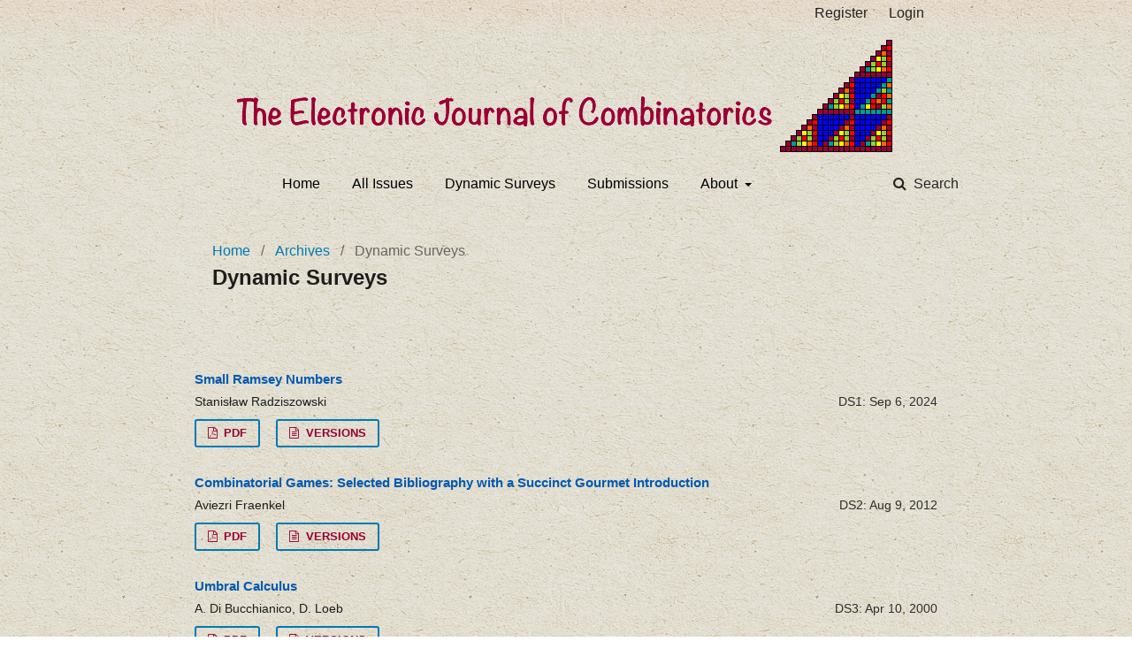

--- FILE ---
content_type: text/html; charset=utf-8
request_url: https://www.combinatorics.org/ojs/index.php/eljc/issue/view/Surveys
body_size: 3838
content:
	<!DOCTYPE html>
<html lang="en-US" xml:lang="en-US">
<head>
	<meta charset="utf-8">
	<meta name="viewport" content="width=device-width, initial-scale=1.0">
	<title>
		Dynamic Surveys
							| The Electronic Journal of Combinatorics
			</title>

	
<meta name="generator" content="Open Journal Systems 3.1.2.4">
<link rel="icon" href="https://www.combinatorics.org/ojs/public/journals/1/favicon_en_US.png">
	<link rel="stylesheet" href="https://www.combinatorics.org/ojs/index.php/eljc/$$$call$$$/page/page/css?name=stylesheet" type="text/css" /><link rel="stylesheet" href="https://www.combinatorics.org/ojs/lib/pkp/styles/fontawesome/fontawesome.css?v=3.1.2.4" type="text/css" /><link rel="stylesheet" href="https://www.combinatorics.org/ojs/public/journals/1/styleSheet.css?v=3.1.2.4" type="text/css" />
</head>
<body class="pkp_page_issue pkp_op_view has_site_logo" dir="ltr">

	<div class="cmp_skip_to_content">
		<a href="#pkp_content_main">Skip to main content</a>
		<a href="#pkp_content_nav">Skip to main navigation menu</a>
		<a href="#pkp_content_footer">Skip to site footer</a>
	</div>
	<div class="pkp_structure_page">

				<header class="pkp_structure_head" id="headerNavigationContainer" role="banner">
			<div class="pkp_head_wrapper">

				<div class="pkp_site_name_wrapper">
																<div class="pkp_site_name">
																		<a href="															https://www.combinatorics.org/ojs/index.php
													" class="is_img">
								<img src="https://www.combinatorics.org/ojs/public/journals/1/pageHeaderLogoImage_en_US.png" width="744" height="137" alt="Page Header Logo" />
							</a>
											</div>
									</div>

								
									<nav class="pkp_navigation_primary_row" aria-label="Site Navigation">
						<div class="pkp_navigation_primary_wrapper">
																				<ul id="navigationPrimary" class="pkp_navigation_primary pkp_nav_list">
								<li class="">
				<a href="https://www.combinatorics.org">
					Home
				</a>
							</li>
								<li class="">
				<a href="https://www.combinatorics.org/ojs/index.php/eljc/issue/archive">
					All Issues
				</a>
							</li>
								<li class="">
				<a href="https://www.combinatorics.org/ojs/index.php/eljc/issue/view/Surveys">
					Dynamic Surveys
				</a>
							</li>
								<li class="">
				<a href="https://www.combinatorics.org/ojs/index.php/eljc/about/submissions">
					Submissions
				</a>
							</li>
								<li class="">
				<a href="https://www.combinatorics.org/ojs/index.php/eljc/about">
					About
				</a>
									<ul>
																					<li class="">
									<a href="https://www.combinatorics.org/ojs/index.php/eljc/about">
										About the Journal
									</a>
								</li>
																												<li class="">
									<a href="https://www.combinatorics.org/ojs/index.php/eljc/about/contact">
										Contact
									</a>
								</li>
																												<li class="">
									<a href="https://www.combinatorics.org/ojs/index.php/eljc/about/editorialTeam">
										Editorial Team
									</a>
								</li>
																		</ul>
							</li>
			</ul>

				

																								  	
	<form class="pkp_search" action="https://www.combinatorics.org/ojs/index.php/eljc/search/search" method="get" role="search">
		<input type="hidden" name="csrfToken" value="0857cd0517053c809eae35e4501de4c8">
				
			<input name="query" value="" type="text" aria-label="Search Query">
		

		<button type="submit">
			Search
		</button>
		<div class="search_controls" aria-hidden="true">
			<a href="https://www.combinatorics.org/ojs/index.php/eljc/search/search" class="headerSearchPrompt search_prompt" aria-hidden="true">
				Search
			</a>
			<a href="#" class="search_cancel headerSearchCancel" aria-hidden="true"></a>
			<span class="search_loading" aria-hidden="true"></span>
		</div>
	</form>
													</div>
					</nav>
								
				<nav class="pkp_navigation_user_wrapper" id="navigationUserWrapper" aria-label="User Navigation">
						<ul id="navigationUser" class="pkp_navigation_user pkp_nav_list">
								<li class="profile">
				<a href="https://www.combinatorics.org/ojs/index.php/eljc/user/register">
					Register
				</a>
							</li>
								<li class="profile">
				<a href="https://www.combinatorics.org/ojs/index.php/eljc/login">
					Login
				</a>
							</li>
										</ul>

				</nav>
			</div><!-- .pkp_head_wrapper -->
		</header><!-- .pkp_structure_head -->

						<div class="pkp_structure_content">
			<div id="pkp_content_main" class="pkp_structure_main" role="main">

<div class="page page_issue">

				<nav class="cmp_breadcrumbs" role="navigation" aria-label="You are here:">
	<ol>
		<li>
			<a href="https://www.combinatorics.org/ojs/index.php/eljc/index">
				Home
			</a>
			<span class="separator">/</span>
		</li>
		<li>
			<a href="https://www.combinatorics.org/ojs/index.php/eljc/issue/archive">
				Archives
			</a>
			<span class="separator">/</span>
		</li>
		<li class="current" aria-current="page">
			<span aria-current="page">
									Dynamic Surveys
							</span>
		</li>
	</ol>
</nav>
		<h1>
			Dynamic Surveys
		</h1>
		<div class="obj_issue_toc">

		
		<div class="heading">

						
				
												
			</div>

		
  	<div class="sections">
			<div class="section">
								<ul class="cmp_article_list articles">
									<li>
						
	
<div class="obj_article_summary">
	
	<div class="title">
		<a href="https://www.combinatorics.org/ojs/index.php/eljc/article/view/DS1">
			Small Ramsey Numbers
					</a>
	</div>

		<div class="meta">
				<div class="authors">
			Stanisław Radziszowski
		</div>
		
							<div class="pages">
				DS1: Sep 6, 2024
			</div>
		
		
	</div>
	
			<ul class="galleys_links">
																									<li>
																										
	
		

<a class="obj_galley_link pdf" href="https://www.combinatorics.org/ojs/index.php/eljc/article/view/DS1/pdf">

		
	PDF

	</a>
				</li>
																									<li>
																										
	
		

<a class="obj_galley_link file" href="https://www.combinatorics.org/ojs/index.php/eljc/article/view/DS1/versions">

		
	VERSIONS

	</a>
				</li>
																																																																	</ul>
	
	
</div>
					</li>
									<li>
						
	
<div class="obj_article_summary">
	
	<div class="title">
		<a href="https://www.combinatorics.org/ojs/index.php/eljc/article/view/DS2">
			Combinatorial Games: Selected Bibliography with a Succinct Gourmet Introduction
					</a>
	</div>

		<div class="meta">
				<div class="authors">
			Aviezri Fraenkel
		</div>
		
							<div class="pages">
				DS2: Aug 9, 2012
			</div>
		
		
	</div>
	
			<ul class="galleys_links">
																									<li>
																										
	
		

<a class="obj_galley_link pdf" href="https://www.combinatorics.org/ojs/index.php/eljc/article/view/DS2/pdf">

		
	PDF

	</a>
				</li>
																									<li>
																										
	
		

<a class="obj_galley_link file" href="https://www.combinatorics.org/ojs/index.php/eljc/article/view/DS2/versions">

		
	VERSIONS

	</a>
				</li>
					</ul>
	
	
</div>
					</li>
									<li>
						
	
<div class="obj_article_summary">
	
	<div class="title">
		<a href="https://www.combinatorics.org/ojs/index.php/eljc/article/view/DS3">
			Umbral Calculus
					</a>
	</div>

		<div class="meta">
				<div class="authors">
			A. Di Bucchianico, D. Loeb
		</div>
		
							<div class="pages">
				DS3: Apr 10, 2000
			</div>
		
		
	</div>
	
			<ul class="galleys_links">
																									<li>
																										
	
		

<a class="obj_galley_link pdf" href="https://www.combinatorics.org/ojs/index.php/eljc/article/view/DS3/pdf">

		
	PDF

	</a>
				</li>
																									<li>
																										
	
		

<a class="obj_galley_link file" href="https://www.combinatorics.org/ojs/index.php/eljc/article/view/DS3/versions">

		
	VERSIONS

	</a>
				</li>
					</ul>
	
	
</div>
					</li>
									<li>
						
	
<div class="obj_article_summary">
	
	<div class="title">
		<a href="https://www.combinatorics.org/ojs/index.php/eljc/article/view/DS4">
			Oriented Matroids Today
					</a>
	</div>

		<div class="meta">
				<div class="authors">
			Günter M. Ziegler, Laura Anderson, Kolja Knauer
		</div>
		
							<div class="pages">
				DS4: Apr 16, 2024
			</div>
		
		
	</div>
	
			<ul class="galleys_links">
																									<li>
																										
	
		

<a class="obj_galley_link pdf" href="https://www.combinatorics.org/ojs/index.php/eljc/article/view/DS4/pdf">

		
	PDF

	</a>
				</li>
																									<li>
																										
	
		

<a class="obj_galley_link file" href="https://www.combinatorics.org/ojs/index.php/eljc/article/view/DS4/versions">

		
	VERSIONS

	</a>
				</li>
					</ul>
	
	
</div>
					</li>
									<li>
						
	
<div class="obj_article_summary">
	
	<div class="title">
		<a href="https://www.combinatorics.org/ojs/index.php/eljc/article/view/DS5">
			Venn Diagrams
					</a>
	</div>

		<div class="meta">
				<div class="authors">
			Frank Ruskey, Mark Weston
		</div>
		
							<div class="pages">
				DS5: Jun 18, 2005
			</div>
		
		
	</div>
	
			<ul class="galleys_links">
																									<li>
																										
	
		

<a class="obj_galley_link file" href="https://www.combinatorics.org/ojs/index.php/eljc/article/view/DS5/html">

		
	HTML

	</a>
				</li>
																									<li>
																										
	
		

<a class="obj_galley_link file" href="https://www.combinatorics.org/ojs/index.php/eljc/article/view/DS5/versions">

		
	VERSIONS

	</a>
				</li>
					</ul>
	
	
</div>
					</li>
									<li>
						
	
<div class="obj_article_summary">
	
	<div class="title">
		<a href="https://www.combinatorics.org/ojs/index.php/eljc/article/view/DS6">
			Graph Labeling
					</a>
	</div>

		<div class="meta">
				<div class="authors">
			Joseph A. Gallian
		</div>
		
							<div class="pages">
				DS6: Nov 15, 2024
			</div>
		
		
	</div>
	
			<ul class="galleys_links">
																									<li>
																										
	
		

<a class="obj_galley_link pdf" href="https://www.combinatorics.org/ojs/index.php/eljc/article/view/DS6/pdf">

		
	PDF

	</a>
				</li>
																									<li>
																										
	
		

<a class="obj_galley_link file" href="https://www.combinatorics.org/ojs/index.php/eljc/article/view/DS6/versions">

		
	VERSIONS

	</a>
				</li>
					</ul>
	
	
</div>
					</li>
									<li>
						
	
<div class="obj_article_summary">
	
	<div class="title">
		<a href="https://www.combinatorics.org/ojs/index.php/eljc/article/view/DS7">
			Packing Unit Squares in Squares: A Survey and New Results
					</a>
	</div>

		<div class="meta">
				<div class="authors">
			Erich Friedman
		</div>
		
							<div class="pages">
				DS7: Aug 14, 2009
			</div>
		
		
	</div>
	
			<ul class="galleys_links">
																									<li>
																										
	
		

<a class="obj_galley_link file" href="https://www.combinatorics.org/ojs/index.php/eljc/article/view/DS7/html_1">

		
	HTML

	</a>
				</li>
																									<li>
																										
	
		

<a class="obj_galley_link file" href="https://www.combinatorics.org/ojs/index.php/eljc/article/view/DS7/versions">

		
	VERSIONS

	</a>
				</li>
					</ul>
	
	
</div>
					</li>
									<li>
						
	
<div class="obj_article_summary">
	
	<div class="title">
		<a href="https://www.combinatorics.org/ojs/index.php/eljc/article/view/DS8">
			A Mathematical Bibliography of Signed and Gain Graphs and Allied Areas
					</a>
	</div>

		<div class="meta">
				<div class="authors">
			Thomas Zaslavsky
		</div>
		
							<div class="pages">
				DS8: Dec 21, 2018
			</div>
		
		
	</div>
	
			<ul class="galleys_links">
																									<li>
																										
	
		

<a class="obj_galley_link pdf" href="https://www.combinatorics.org/ojs/index.php/eljc/article/view/DS8/pdf">

		
	PDF

	</a>
				</li>
																									<li>
																										
	
		

<a class="obj_galley_link file" href="https://www.combinatorics.org/ojs/index.php/eljc/article/view/DS8/versions">

		
	VERSIONS

	</a>
				</li>
																									</ul>
	
	
</div>
					</li>
									<li>
						
	
<div class="obj_article_summary">
	
	<div class="title">
		<a href="https://www.combinatorics.org/ojs/index.php/eljc/article/view/DS9">
			Glossary of Signed and Gain Graphs
					</a>
	</div>

		<div class="meta">
				<div class="authors">
			Thomas Zaslavsky
		</div>
		
							<div class="pages">
				DS9: Sep 16, 1998
			</div>
		
		
	</div>
	
			<ul class="galleys_links">
																									<li>
																										
	
		

<a class="obj_galley_link pdf" href="https://www.combinatorics.org/ojs/index.php/eljc/article/view/DS9/pdf">

		
	PDF

	</a>
				</li>
																									<li>
																										
	
		

<a class="obj_galley_link file" href="https://www.combinatorics.org/ojs/index.php/eljc/article/view/DS9/versions">

		
	VERSIONS

	</a>
				</li>
					</ul>
	
	
</div>
					</li>
									<li>
						
	
<div class="obj_article_summary">
	
	<div class="title">
		<a href="https://www.combinatorics.org/ojs/index.php/eljc/article/view/DS10">
			Sequenceable Groups and Related Topics
					</a>
	</div>

		<div class="meta">
				<div class="authors">
			M. A. Ollis
		</div>
		
							<div class="pages">
				DS10: Feb 14, 2025
			</div>
		
		
	</div>
	
			<ul class="galleys_links">
																									<li>
																										
	
		

<a class="obj_galley_link pdf" href="https://www.combinatorics.org/ojs/index.php/eljc/article/view/DS10/pdf">

		
	PDF

	</a>
				</li>
																									<li>
																										
	
		

<a class="obj_galley_link file" href="https://www.combinatorics.org/ojs/index.php/eljc/article/view/DS10/versions">

		
	VERSIONS

	</a>
				</li>
																																																																	</ul>
	
	
</div>
					</li>
									<li>
						
	
<div class="obj_article_summary">
	
	<div class="title">
		<a href="https://www.combinatorics.org/ojs/index.php/eljc/article/view/DS11">
			A Complete Annotated Bibliography of Work Related to Sidon Sequences
					</a>
	</div>

		<div class="meta">
				<div class="authors">
			Kevin O&#039;Bryant
		</div>
		
							<div class="pages">
				DS11: Jul 26, 2004
			</div>
		
		
	</div>
	
			<ul class="galleys_links">
																									<li>
																										
	
		

<a class="obj_galley_link pdf" href="https://www.combinatorics.org/ojs/index.php/eljc/article/view/DS11/pdf">

		
	PDF

	</a>
				</li>
					</ul>
	
	
</div>
					</li>
									<li>
						
	
<div class="obj_article_summary">
	
	<div class="title">
		<a href="https://www.combinatorics.org/ojs/index.php/eljc/article/view/DS12">
			Macaulay Posets
					</a>
	</div>

		<div class="meta">
				<div class="authors">
			Sergei L. Bezrukov, Uwe Leck
		</div>
		
							<div class="pages">
				DS12: Jan 17, 2005
			</div>
		
		
	</div>
	
			<ul class="galleys_links">
																									<li>
																										
	
		

<a class="obj_galley_link pdf" href="https://www.combinatorics.org/ojs/index.php/eljc/article/view/DS12/pdf">

		
	PDF

	</a>
				</li>
																									<li>
																										
	
		

<a class="obj_galley_link file" href="https://www.combinatorics.org/ojs/index.php/eljc/article/view/DS12/versions">

		
	VERSIONS

	</a>
				</li>
					</ul>
	
	
</div>
					</li>
									<li>
						
	
<div class="obj_article_summary">
	
	<div class="title">
		<a href="https://www.combinatorics.org/ojs/index.php/eljc/article/view/DS13">
			Ramsey Theory Applications
					</a>
	</div>

		<div class="meta">
				<div class="authors">
			Vera Rosta
		</div>
		
							<div class="pages">
				DS13: Dec 7, 2004
			</div>
		
		
	</div>
	
			<ul class="galleys_links">
																									<li>
																										
	
		

<a class="obj_galley_link pdf" href="https://www.combinatorics.org/ojs/index.php/eljc/article/view/DS13/pdf">

		
	PDF

	</a>
				</li>
					</ul>
	
	
</div>
					</li>
									<li>
						
	
<div class="obj_article_summary">
	
	<div class="title">
		<a href="https://www.combinatorics.org/ojs/index.php/eljc/article/view/DS14">
			Moore Graphs and Beyond: A survey of the Degree/Diameter Problem
					</a>
	</div>

		<div class="meta">
				<div class="authors">
			Mirka Miller, Jozef Sirán
		</div>
		
							<div class="pages">
				DS14: May 16, 2013
			</div>
		
		
	</div>
	
			<ul class="galleys_links">
																									<li>
																										
	
		

<a class="obj_galley_link pdf" href="https://www.combinatorics.org/ojs/index.php/eljc/article/view/DS14/pdf">

		
	PDF

	</a>
				</li>
																									<li>
																										
	
		

<a class="obj_galley_link file" href="https://www.combinatorics.org/ojs/index.php/eljc/article/view/DS14/versions">

		
	VERSIONS

	</a>
				</li>
																																																																	</ul>
	
	
</div>
					</li>
									<li>
						
	
<div class="obj_article_summary">
	
	<div class="title">
		<a href="https://www.combinatorics.org/ojs/index.php/eljc/article/view/DS15">
			Rogers-Ramanujan-Slater Type Identities
					</a>
	</div>

		<div class="meta">
				<div class="authors">
			James Mc Laughlin, Andrew V. Sills, Peter Zimmer
		</div>
		
							<div class="pages">
				DS15: Dec 15, 2022
			</div>
		
		
	</div>
	
			<ul class="galleys_links">
																									<li>
																										
	
		

<a class="obj_galley_link pdf" href="https://www.combinatorics.org/ojs/index.php/eljc/article/view/DS15/pdf">

		
	PDF

	</a>
				</li>
																									<li>
																										
	
		

<a class="obj_galley_link file" href="https://www.combinatorics.org/ojs/index.php/eljc/article/view/DS15/versions">

		
	VERSIONS

	</a>
				</li>
					</ul>
	
	
</div>
					</li>
									<li>
						
	
<div class="obj_article_summary">
	
	<div class="title">
		<a href="https://www.combinatorics.org/ojs/index.php/eljc/article/view/DS16">
			Dynamic Cage Survey
					</a>
	</div>

		<div class="meta">
				<div class="authors">
			Geoffrey Exoo, Robert Jajcay
		</div>
		
							<div class="pages">
				DS16: Jul 26, 2013
			</div>
		
		
	</div>
	
			<ul class="galleys_links">
																									<li>
																										
	
		

<a class="obj_galley_link pdf" href="https://www.combinatorics.org/ojs/index.php/eljc/article/view/DS16/pdf">

		
	PDF

	</a>
				</li>
																									<li>
																										
	
		

<a class="obj_galley_link file" href="https://www.combinatorics.org/ojs/index.php/eljc/article/view/DS16/versions">

		
	VERSIONS

	</a>
				</li>
																									</ul>
	
	
</div>
					</li>
									<li>
						
	
<div class="obj_article_summary">
	
	<div class="title">
		<a href="https://www.combinatorics.org/ojs/index.php/eljc/article/view/DS17">
			Complexity Aspects of the Helly Property: Graphs and Hypergraphs
					</a>
	</div>

		<div class="meta">
				<div class="authors">
			Mitre C. Dourado, Fábio Protti, Jayme L. Szwarcfiter
		</div>
		
							<div class="pages">
				DS17: Jun 2, 2009
			</div>
		
		
	</div>
	
			<ul class="galleys_links">
																									<li>
																										
	
		

<a class="obj_galley_link pdf" href="https://www.combinatorics.org/ojs/index.php/eljc/article/view/DS17/pdf">

		
	PDF

	</a>
				</li>
					</ul>
	
	
</div>
					</li>
									<li>
						
	
<div class="obj_article_summary">
	
	<div class="title">
		<a href="https://www.combinatorics.org/ojs/index.php/eljc/article/view/DS18">
			Steiner systems $S(2,4,v)$ - a survey
					</a>
	</div>

		<div class="meta">
				<div class="authors">
			Colin Reid, Alex Rosa
		</div>
		
							<div class="pages">
				DS18: Feb 1, 2010
			</div>
		
		
	</div>
	
			<ul class="galleys_links">
																									<li>
																										
	
		

<a class="obj_galley_link pdf" href="https://www.combinatorics.org/ojs/index.php/eljc/article/view/DS18/pdf">

		
	PDF

	</a>
				</li>
					</ul>
	
	
</div>
					</li>
									<li>
						
	
<div class="obj_article_summary">
	
	<div class="title">
		<a href="https://www.combinatorics.org/ojs/index.php/eljc/article/view/DS19">
			A Survey of Minimum Saturated Graphs
					</a>
	</div>

		<div class="meta">
				<div class="authors">
			Bryan L. Currie, Jill R. Faudree, Ralph J. Faudree, John R. Schmitt
		</div>
		
							<div class="pages">
				DS19: Oct 11, 2021
			</div>
		
		
	</div>
	
			<ul class="galleys_links">
																									<li>
																										
	
		

<a class="obj_galley_link pdf" href="https://www.combinatorics.org/ojs/index.php/eljc/article/view/DS19/pdf">

		
	PDF

	</a>
				</li>
																									<li>
																										
	
		

<a class="obj_galley_link file" href="https://www.combinatorics.org/ojs/index.php/eljc/article/view/DS19/versions">

		
	VERSIONS

	</a>
				</li>
					</ul>
	
	
</div>
					</li>
									<li>
						
	
<div class="obj_article_summary">
	
	<div class="title">
		<a href="https://www.combinatorics.org/ojs/index.php/eljc/article/view/DS20">
			A Survey of Forbidden Configuration Results
					</a>
	</div>

		<div class="meta">
				<div class="authors">
			Richard Anstee, Attila Sali
		</div>
		
							<div class="pages">
				DS20: Mar 14, 2025
			</div>
		
		
	</div>
	
			<ul class="galleys_links">
																									<li>
																										
	
		

<a class="obj_galley_link pdf" href="https://www.combinatorics.org/ojs/index.php/eljc/article/view/DS20/pdf">

		
	PDF

	</a>
				</li>
																																																																	<li>
																										
	
		

<a class="obj_galley_link file" href="https://www.combinatorics.org/ojs/index.php/eljc/article/view/DS20/9230">

		
	VERSIONS

	</a>
				</li>
					</ul>
	
	
</div>
					</li>
									<li>
						
	
<div class="obj_article_summary">
	
	<div class="title">
		<a href="https://www.combinatorics.org/ojs/index.php/eljc/article/view/DS21">
			The Graph Crossing Number and its Variants: A Survey
					</a>
	</div>

		<div class="meta">
				<div class="authors">
			Marcus Schaefer
		</div>
		
							<div class="pages">
				DS21: May 17, 2024
			</div>
		
		
	</div>
	
			<ul class="galleys_links">
																									<li>
																										
	
		

<a class="obj_galley_link pdf" href="https://www.combinatorics.org/ojs/index.php/eljc/article/view/DS21/pdf">

		
	PDF

	</a>
				</li>
																									<li>
																										
	
		

<a class="obj_galley_link file" href="https://www.combinatorics.org/ojs/index.php/eljc/article/view/DS21/versions">

		
	VERSIONS

	</a>
				</li>
																																																																																																																													</ul>
	
	
</div>
					</li>
									<li>
						
	
<div class="obj_article_summary">
	
	<div class="title">
		<a href="https://www.combinatorics.org/ojs/index.php/eljc/article/view/DS22">
			Distance-Regular Graphs
					</a>
	</div>

		<div class="meta">
				<div class="authors">
			Edwin R. van Dam, Jack H. Koolen, Hajime Tanaka
		</div>
		
							<div class="pages">
				DS22: Apr 15, 2016
			</div>
		
		
	</div>
	
			<ul class="galleys_links">
																									<li>
																										
	
		

<a class="obj_galley_link pdf" href="https://www.combinatorics.org/ojs/index.php/eljc/article/view/DS22/pdf">

		
	PDF

	</a>
				</li>
																																																																	</ul>
	
	
</div>
					</li>
									<li>
						
	
<div class="obj_article_summary">
	
	<div class="title">
		<a href="https://www.combinatorics.org/ojs/index.php/eljc/article/view/DS23">
			Defective and Clustered Graph Colouring
					</a>
	</div>

		<div class="meta">
				<div class="authors">
			David R. Wood
		</div>
		
							<div class="pages">
				DS23: Apr 13, 2018
			</div>
		
		
	</div>
	
			<ul class="galleys_links">
																									<li>
																										
	
		

<a class="obj_galley_link pdf" href="https://www.combinatorics.org/ojs/index.php/eljc/article/view/DS23/pdf">

		
	PDF

	</a>
				</li>
																																																																																																									</ul>
	
	
</div>
					</li>
									<li>
						
	
<div class="obj_article_summary">
	
	<div class="title">
		<a href="https://www.combinatorics.org/ojs/index.php/eljc/article/view/DS24">
			Nonrepetitive Graph Colouring
					</a>
	</div>

		<div class="meta">
				<div class="authors">
			David R. Wood
		</div>
		
							<div class="pages">
				DS24: Sep 10, 2021
			</div>
		
		
	</div>
	
			<ul class="galleys_links">
																									<li>
																										
	
		

<a class="obj_galley_link pdf" href="https://www.combinatorics.org/ojs/index.php/eljc/article/view/DS24/pdf">

		
	PDF

	</a>
				</li>
					</ul>
	
	
</div>
					</li>
									<li>
						
	
<div class="obj_article_summary">
	
	<div class="title">
		<a href="https://www.combinatorics.org/ojs/index.php/eljc/article/view/ds25">
			Coloring, List Coloring, and Painting Squares of Graphs (and Other Related Problems)
					</a>
	</div>

		<div class="meta">
				<div class="authors">
			Daniel W. Cranston
		</div>
		
							<div class="pages">
				DS25: Apr 21, 2023
			</div>
		
		
	</div>
	
			<ul class="galleys_links">
																									<li>
																										
	
		

<a class="obj_galley_link pdf" href="https://www.combinatorics.org/ojs/index.php/eljc/article/view/ds25/pdf">

		
	PDF

	</a>
				</li>
					</ul>
	
	
</div>
					</li>
									<li>
						
	
<div class="obj_article_summary">
	
	<div class="title">
		<a href="https://www.combinatorics.org/ojs/index.php/eljc/article/view/ds26">
			Combinatorial Gray Codes — an Updated Survey
					</a>
	</div>

		<div class="meta">
				<div class="authors">
			Torsten Mütze
		</div>
		
							<div class="pages">
				DS26: Sep 20, 2024
			</div>
		
		
	</div>
	
			<ul class="galleys_links">
																									<li>
																										
	
		

<a class="obj_galley_link pdf" href="https://www.combinatorics.org/ojs/index.php/eljc/article/view/ds26/pdf">

		
	PDF

	</a>
				</li>
																									<li>
																										
	
		

<a class="obj_galley_link file" href="https://www.combinatorics.org/ojs/index.php/eljc/article/view/ds26/versions">

		
	VERSIONS

	</a>
				</li>
					</ul>
	
	
</div>
					</li>
							</ul>
				</div>
		</div><!-- .sections -->
</div>
	</div>

	</div><!-- pkp_structure_main -->

				    			</div><!-- pkp_structure_content -->


</div><!-- pkp_structure_page -->

<script src="https://www.combinatorics.org/ojs/lib/pkp/lib/vendor/components/jquery/jquery.min.js?v=3.1.2.4" type="text/javascript"></script><script src="https://www.combinatorics.org/ojs/lib/pkp/lib/vendor/components/jqueryui/jquery-ui.min.js?v=3.1.2.4" type="text/javascript"></script><script src="https://www.combinatorics.org/ojs/lib/pkp/js/lib/jquery/plugins/jquery.tag-it.js?v=3.1.2.4" type="text/javascript"></script><script src="https://www.combinatorics.org/ojs/plugins/themes/default/js/lib/popper/popper.js?v=3.1.2.4" type="text/javascript"></script><script src="https://www.combinatorics.org/ojs/plugins/themes/default/js/lib/bootstrap/util.js?v=3.1.2.4" type="text/javascript"></script><script src="https://www.combinatorics.org/ojs/plugins/themes/default/js/lib/bootstrap/dropdown.js?v=3.1.2.4" type="text/javascript"></script><script src="https://www.combinatorics.org/ojs/plugins/themes/default/js/main.js?v=3.1.2.4" type="text/javascript"></script><script type="text/javascript"></script>
<script type="text/x-mathjax-config">
 MathJax.Hub.Config({
   tex2jax: {inlineMath: [['$','$'], ['\\(','\\)']],
 displayMath: [ ['$$','$$'], ['\\[','\\]'] ],
 processEnvironments: true,
  processEscapes: true}
 }); 
</script>
<script type="text/javascript" async src="https://cdn.jsdelivr.net/npm/mathjax@2.7.9/MathJax.js?config=TeX-MML-AM_CHTML">
</script>


</body>
</html>
